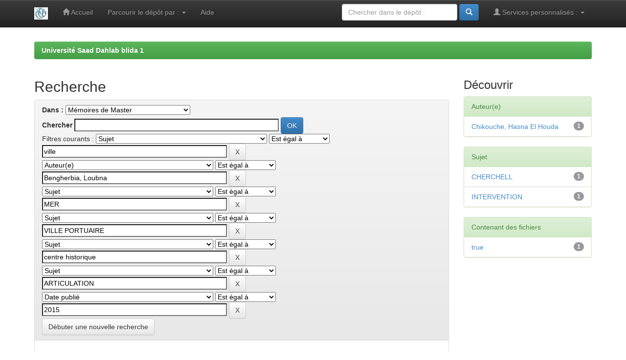

--- FILE ---
content_type: text/html;charset=UTF-8
request_url: https://di.univ-blida.dz/jspui/handle/123456789/136/simple-search?query=&sort_by=score&order=desc&rpp=10&filter_field_1=subject&filter_type_1=equals&filter_value_1=ville&filter_field_2=author&filter_type_2=equals&filter_value_2=Bengherbia%2C+Loubna&filter_field_3=subject&filter_type_3=equals&filter_value_3=MER&filter_field_4=subject&filter_type_4=equals&filter_value_4=VILLE+PORTUAIRE&filter_field_5=subject&filter_type_5=equals&filter_value_5=centre+historique&filter_field_6=subject&filter_type_6=equals&filter_value_6=ARTICULATION&etal=0&filtername=dateIssued&filterquery=2015&filtertype=equals
body_size: 5650
content:


















<!DOCTYPE html>
<html>
    <head>
        <title>Université Saad Dahlab blida 1: Recherche</title>
        <meta http-equiv="Content-Type" content="text/html; charset=UTF-8" />
        <meta name="Generator" content="DSpace 6.3" />
        <meta name="viewport" content="width=device-width, initial-scale=1.0">
        <link rel="shortcut icon" href="/jspui/favicon.ico" type="image/x-icon"/>
        <link rel="stylesheet" href="/jspui/static/css/jquery-ui-1.10.3.custom/redmond/jquery-ui-1.10.3.custom.css" type="text/css" />
        <link rel="stylesheet" href="/jspui/static/css/bootstrap/bootstrap.min.css" type="text/css" />
        <link rel="stylesheet" href="/jspui/static/css/bootstrap/bootstrap-theme.min.css" type="text/css" />
        <link rel="stylesheet" href="/jspui/static/css/bootstrap/dspace-theme.css" type="text/css" />

        <link rel="search" type="application/opensearchdescription+xml" href="/jspui/open-search/description.xml" title="DSpace"/>

        
        <script type='text/javascript' src="/jspui/static/js/jquery/jquery-1.10.2.min.js"></script>
        <script type='text/javascript' src='/jspui/static/js/jquery/jquery-ui-1.10.3.custom.min.js'></script>
        <script type='text/javascript' src='/jspui/static/js/bootstrap/bootstrap.min.js'></script>
        <script type='text/javascript' src='/jspui/static/js/holder.js'></script>
        <script type="text/javascript" src="/jspui/utils.js"></script>
        <script type="text/javascript" src="/jspui/static/js/choice-support.js"> </script>
        


    
    


    
        <script type="text/javascript">
	var jQ = jQuery.noConflict();
	jQ(document).ready(function() {
		jQ( "#spellCheckQuery").click(function(){
			jQ("#query").val(jQ(this).attr('data-spell'));
			jQ("#main-query-submit").click();
		});
		jQ( "#filterquery" )
			.autocomplete({
				source: function( request, response ) {
					jQ.ajax({
						url: "/jspui/json/discovery/autocomplete?query=&filter_field_1=subject&filter_type_1=equals&filter_value_1=ville&filter_field_2=author&filter_type_2=equals&filter_value_2=Bengherbia%2C+Loubna&filter_field_3=subject&filter_type_3=equals&filter_value_3=MER&filter_field_4=subject&filter_type_4=equals&filter_value_4=VILLE+PORTUAIRE&filter_field_5=subject&filter_type_5=equals&filter_value_5=centre+historique&filter_field_6=subject&filter_type_6=equals&filter_value_6=ARTICULATION&filter_field_7=dateIssued&filter_type_7=equals&filter_value_7=2015",
						dataType: "json",
						cache: false,
						data: {
							auto_idx: jQ("#filtername").val(),
							auto_query: request.term,
							auto_sort: 'count',
							auto_type: jQ("#filtertype").val(),
							location: '123456789/136'	
						},
						success: function( data ) {
							response( jQ.map( data.autocomplete, function( item ) {
								var tmp_val = item.authorityKey;
								if (tmp_val == null || tmp_val == '')
								{
									tmp_val = item.displayedValue;
								}
								return {
									label: item.displayedValue + " (" + item.count + ")",
									value: tmp_val
								};
							}))			
						}
					})
				}
			});
	});
	function validateFilters() {
		return document.getElementById("filterquery").value.length > 0;
	}
</script>
    
    

<!-- HTML5 shim and Respond.js IE8 support of HTML5 elements and media queries -->
<!--[if lt IE 9]>
  <script src="/jspui/static/js/html5shiv.js"></script>
  <script src="/jspui/static/js/respond.min.js"></script>
<![endif]-->
    </head>

    
    
    <body class="undernavigation">
<a class="sr-only" href="#content">Skip navigation</a>
<header class="navbar navbar-inverse navbar-fixed-top">    
    
            <div class="container">
                

























       <div class="navbar-header">
         <button type="button" class="navbar-toggle" data-toggle="collapse" data-target=".navbar-collapse">
           <span class="icon-bar"></span>
           <span class="icon-bar"></span>
           <span class="icon-bar"></span>
         </button>
         <a class="navbar-brand" href="/jspui/"><img height="25" src="/jspui/image/dspace-logo-only.png" alt="DSpace logo" /></a>
       </div>
       <nav class="collapse navbar-collapse bs-navbar-collapse" role="navigation">
         <ul class="nav navbar-nav">
           <li class=""><a href="/jspui/"><span class="glyphicon glyphicon-home"></span> Accueil</a></li>
                
           <li class="dropdown">
             <a href="#" class="dropdown-toggle" data-toggle="dropdown">Parcourir le dépôt par&nbsp;: <b class="caret"></b></a>
             <ul class="dropdown-menu">
               <li><a href="/jspui/community-list">Communautés et collections</a></li>
				<li class="divider"></li>
        <li class="dropdown-header">Naviguer les items de&nbsp;:</li>
				
				
				
				      			<li><a href="/jspui/browse?type=dateissued">Date publié</a></li>
					
				      			<li><a href="/jspui/browse?type=author">Auteur(e)</a></li>
					
				      			<li><a href="/jspui/browse?type=title">Titre</a></li>
					
				      			<li><a href="/jspui/browse?type=subject">Sujet</a></li>
					
				    
				

            </ul>
          </li>
          <li class=""><script type="text/javascript">
<!-- Javascript starts here
document.write('<a href="#" onClick="var popupwin = window.open(\'/jspui/help/index.html\',\'dspacepopup\',\'height=600,width=550,resizable,scrollbars\');popupwin.focus();return false;">Aide<\/a>');
// -->
</script><noscript><a href="/jspui/help/index.html" target="dspacepopup">Aide</a></noscript></li>
       </ul>

 
 
       <div class="nav navbar-nav navbar-right">
		<ul class="nav navbar-nav navbar-right">
         <li class="dropdown">
         
             <a href="#" class="dropdown-toggle" data-toggle="dropdown"><span class="glyphicon glyphicon-user"></span> Services personnalisés&nbsp;: <b class="caret"></b></a>
	             
             <ul class="dropdown-menu">
               <li><a href="/jspui/mydspace">Espace personnel</a></li>
               <li><a href="/jspui/subscribe">Recevoir&nbsp;les&nbsp;nouveautés</a></li>
               <li><a href="/jspui/profile">Modifier mon profil</a></li>

		
             </ul>
           </li>
          </ul>
          
	
	<form method="get" action="/jspui/simple-search" class="navbar-form navbar-right">
	    <div class="form-group">
          <input type="text" class="form-control" placeholder="Chercher&nbsp;dans&nbsp;le&nbsp;dépôt&nbsp;:" name="query" id="tequery" size="25"/>
        </div>
        <button type="submit" class="btn btn-primary"><span class="glyphicon glyphicon-search"></span></button>

	</form></div>
    </nav>

            </div>

</header>

<main id="content" role="main">
<div class="container banner">
    <div class="row">
        <div class="col-md-9 brand">
            <h1>DSpace <small>JSPUI</small></h1>
            <h4>DSpace préserve et permet l'accès à toute manière de contenu, y compris des documents texte, des images, des MPEG et des ensembles de données</h4> <a href="http://dspace.org" class="btn btn-primary">Savoir Plus</a> 
        </div>
        <div class="col-md-3"><img class="pull-right" src="/jspui/image/logo.gif" alt="DSpace logo" />
        </div>
    </div>
</div>
<br/>
                

<div class="container">
    



  

<ol class="breadcrumb btn-success">

  <li><a href="/jspui/">Université Saad Dahlab blida 1</a></li>

</ol>

</div>                



        
<div class="container">

    <div class="row">
    <div class="col-md-9">
	







































    

<h2>Recherche</h2>

<div class="discovery-search-form panel panel-default">
    
	<div class="discovery-query panel-heading">
    <form action="simple-search" method="get">
        <label for="tlocation">
         	Dans&nbsp;:
        </label>
        <select name="location" id="tlocation">

            <option value="/">Tout le dépôt</option>

            <option value="123456789/7" >
                Institut d'Architecture et d'Urbanisme
            </option>

            <option value="123456789/134" >
                Département d'Urbanisme
            </option>

            <option value="123456789/136" selected="selected">
                Mémoires de Master
            </option>

        </select><br/>
        <label for="query">Chercher</label>
        <input type="text" size="50" id="query" name="query" value=""/>
        <input type="submit" id="main-query-submit" class="btn btn-primary" value="OK" />
                  
        <input type="hidden" value="10" name="rpp" />
        <input type="hidden" value="score" name="sort_by" />
        <input type="hidden" value="desc" name="order" />
                                
		<div class="discovery-search-appliedFilters">
		<span>Filtres courants&nbsp;:</span>
		
			    <select id="filter_field_1" name="filter_field_1">
				<option value="title">Titrek</option><option value="author">Auteur(e)</option><option value="subject" selected="selected">Sujet</option><option value="dateIssued">Date publié</option><option value="has_content_in_original_bundle">Has File(s)</option><option value="original_bundle_filenames">???jsp.search.filter.original_bundle_filenames???</option><option value="original_bundle_descriptions">???jsp.search.filter.original_bundle_descriptions???</option>
				</select>
				<select id="filter_type_1" name="filter_type_1">
				<option value="equals" selected="selected">Est égal à</option><option value="contains">Contient</option><option value="authority">ID</option><option value="notequals">N'est pas égal à</option><option value="notcontains">Ne contient pas</option><option value="notauthority">Exclure ID</option>
				</select>
				<input type="text" id="filter_value_1" name="filter_value_1" value="ville" size="45"/>
				<input class="btn btn-default" type="submit" id="submit_filter_remove_1" name="submit_filter_remove_1" value="X" />
				<br/>
				
			    <select id="filter_field_2" name="filter_field_2">
				<option value="title">Titrek</option><option value="author" selected="selected">Auteur(e)</option><option value="subject">Sujet</option><option value="dateIssued">Date publié</option><option value="has_content_in_original_bundle">Has File(s)</option><option value="original_bundle_filenames">???jsp.search.filter.original_bundle_filenames???</option><option value="original_bundle_descriptions">???jsp.search.filter.original_bundle_descriptions???</option>
				</select>
				<select id="filter_type_2" name="filter_type_2">
				<option value="equals" selected="selected">Est égal à</option><option value="contains">Contient</option><option value="authority">ID</option><option value="notequals">N'est pas égal à</option><option value="notcontains">Ne contient pas</option><option value="notauthority">Exclure ID</option>
				</select>
				<input type="text" id="filter_value_2" name="filter_value_2" value="Bengherbia,&#x20;Loubna" size="45"/>
				<input class="btn btn-default" type="submit" id="submit_filter_remove_2" name="submit_filter_remove_2" value="X" />
				<br/>
				
			    <select id="filter_field_3" name="filter_field_3">
				<option value="title">Titrek</option><option value="author">Auteur(e)</option><option value="subject" selected="selected">Sujet</option><option value="dateIssued">Date publié</option><option value="has_content_in_original_bundle">Has File(s)</option><option value="original_bundle_filenames">???jsp.search.filter.original_bundle_filenames???</option><option value="original_bundle_descriptions">???jsp.search.filter.original_bundle_descriptions???</option>
				</select>
				<select id="filter_type_3" name="filter_type_3">
				<option value="equals" selected="selected">Est égal à</option><option value="contains">Contient</option><option value="authority">ID</option><option value="notequals">N'est pas égal à</option><option value="notcontains">Ne contient pas</option><option value="notauthority">Exclure ID</option>
				</select>
				<input type="text" id="filter_value_3" name="filter_value_3" value="MER" size="45"/>
				<input class="btn btn-default" type="submit" id="submit_filter_remove_3" name="submit_filter_remove_3" value="X" />
				<br/>
				
			    <select id="filter_field_4" name="filter_field_4">
				<option value="title">Titrek</option><option value="author">Auteur(e)</option><option value="subject" selected="selected">Sujet</option><option value="dateIssued">Date publié</option><option value="has_content_in_original_bundle">Has File(s)</option><option value="original_bundle_filenames">???jsp.search.filter.original_bundle_filenames???</option><option value="original_bundle_descriptions">???jsp.search.filter.original_bundle_descriptions???</option>
				</select>
				<select id="filter_type_4" name="filter_type_4">
				<option value="equals" selected="selected">Est égal à</option><option value="contains">Contient</option><option value="authority">ID</option><option value="notequals">N'est pas égal à</option><option value="notcontains">Ne contient pas</option><option value="notauthority">Exclure ID</option>
				</select>
				<input type="text" id="filter_value_4" name="filter_value_4" value="VILLE&#x20;PORTUAIRE" size="45"/>
				<input class="btn btn-default" type="submit" id="submit_filter_remove_4" name="submit_filter_remove_4" value="X" />
				<br/>
				
			    <select id="filter_field_5" name="filter_field_5">
				<option value="title">Titrek</option><option value="author">Auteur(e)</option><option value="subject" selected="selected">Sujet</option><option value="dateIssued">Date publié</option><option value="has_content_in_original_bundle">Has File(s)</option><option value="original_bundle_filenames">???jsp.search.filter.original_bundle_filenames???</option><option value="original_bundle_descriptions">???jsp.search.filter.original_bundle_descriptions???</option>
				</select>
				<select id="filter_type_5" name="filter_type_5">
				<option value="equals" selected="selected">Est égal à</option><option value="contains">Contient</option><option value="authority">ID</option><option value="notequals">N'est pas égal à</option><option value="notcontains">Ne contient pas</option><option value="notauthority">Exclure ID</option>
				</select>
				<input type="text" id="filter_value_5" name="filter_value_5" value="centre&#x20;historique" size="45"/>
				<input class="btn btn-default" type="submit" id="submit_filter_remove_5" name="submit_filter_remove_5" value="X" />
				<br/>
				
			    <select id="filter_field_6" name="filter_field_6">
				<option value="title">Titrek</option><option value="author">Auteur(e)</option><option value="subject" selected="selected">Sujet</option><option value="dateIssued">Date publié</option><option value="has_content_in_original_bundle">Has File(s)</option><option value="original_bundle_filenames">???jsp.search.filter.original_bundle_filenames???</option><option value="original_bundle_descriptions">???jsp.search.filter.original_bundle_descriptions???</option>
				</select>
				<select id="filter_type_6" name="filter_type_6">
				<option value="equals" selected="selected">Est égal à</option><option value="contains">Contient</option><option value="authority">ID</option><option value="notequals">N'est pas égal à</option><option value="notcontains">Ne contient pas</option><option value="notauthority">Exclure ID</option>
				</select>
				<input type="text" id="filter_value_6" name="filter_value_6" value="ARTICULATION" size="45"/>
				<input class="btn btn-default" type="submit" id="submit_filter_remove_6" name="submit_filter_remove_6" value="X" />
				<br/>
				
			    <select id="filter_field_7" name="filter_field_7">
				<option value="title">Titrek</option><option value="author">Auteur(e)</option><option value="subject">Sujet</option><option value="dateIssued" selected="selected">Date publié</option><option value="has_content_in_original_bundle">Has File(s)</option><option value="original_bundle_filenames">???jsp.search.filter.original_bundle_filenames???</option><option value="original_bundle_descriptions">???jsp.search.filter.original_bundle_descriptions???</option>
				</select>
				<select id="filter_type_7" name="filter_type_7">
				<option value="equals" selected="selected">Est égal à</option><option value="contains">Contient</option><option value="authority">ID</option><option value="notequals">N'est pas égal à</option><option value="notcontains">Ne contient pas</option><option value="notauthority">Exclure ID</option>
				</select>
				<input type="text" id="filter_value_7" name="filter_value_7" value="2015" size="45"/>
				<input class="btn btn-default" type="submit" id="submit_filter_remove_7" name="submit_filter_remove_7" value="X" />
				<br/>
				
		</div>

<a class="btn btn-default" href="/jspui/simple-search">Débuter une nouvelle recherche</a>	
		</form>
		</div>

		<div class="discovery-search-filters panel-body">
		<h5>Ajouter des filtres&nbsp;:</h5>
		<p class="discovery-search-filters-hint">Vous pouvex utiliser des filtres pour chercher mieux.</p>
		<form action="simple-search" method="get">
		<input type="hidden" value="123456789&#x2F;136" name="location" />
		<input type="hidden" value="" name="query" />
		
				    <input type="hidden" id="filter_field_1" name="filter_field_1" value="subject" />
					<input type="hidden" id="filter_type_1" name="filter_type_1" value="equals" />
					<input type="hidden" id="filter_value_1" name="filter_value_1" value="ville" />
					
				    <input type="hidden" id="filter_field_2" name="filter_field_2" value="author" />
					<input type="hidden" id="filter_type_2" name="filter_type_2" value="equals" />
					<input type="hidden" id="filter_value_2" name="filter_value_2" value="Bengherbia,&#x20;Loubna" />
					
				    <input type="hidden" id="filter_field_3" name="filter_field_3" value="subject" />
					<input type="hidden" id="filter_type_3" name="filter_type_3" value="equals" />
					<input type="hidden" id="filter_value_3" name="filter_value_3" value="MER" />
					
				    <input type="hidden" id="filter_field_4" name="filter_field_4" value="subject" />
					<input type="hidden" id="filter_type_4" name="filter_type_4" value="equals" />
					<input type="hidden" id="filter_value_4" name="filter_value_4" value="VILLE&#x20;PORTUAIRE" />
					
				    <input type="hidden" id="filter_field_5" name="filter_field_5" value="subject" />
					<input type="hidden" id="filter_type_5" name="filter_type_5" value="equals" />
					<input type="hidden" id="filter_value_5" name="filter_value_5" value="centre&#x20;historique" />
					
				    <input type="hidden" id="filter_field_6" name="filter_field_6" value="subject" />
					<input type="hidden" id="filter_type_6" name="filter_type_6" value="equals" />
					<input type="hidden" id="filter_value_6" name="filter_value_6" value="ARTICULATION" />
					
				    <input type="hidden" id="filter_field_7" name="filter_field_7" value="dateIssued" />
					<input type="hidden" id="filter_type_7" name="filter_type_7" value="equals" />
					<input type="hidden" id="filter_value_7" name="filter_value_7" value="2015" />
					
		<select id="filtername" name="filtername">
		<option value="title">Titrek</option><option value="author">Auteur(e)</option><option value="subject">Sujet</option><option value="dateIssued">Date publié</option><option value="has_content_in_original_bundle">Has File(s)</option><option value="original_bundle_filenames">???jsp.search.filter.original_bundle_filenames???</option><option value="original_bundle_descriptions">???jsp.search.filter.original_bundle_descriptions???</option>
		</select>
		<select id="filtertype" name="filtertype">
		<option value="equals">Est égal à</option><option value="contains">Contient</option><option value="authority">ID</option><option value="notequals">N'est pas égal à</option><option value="notcontains">Ne contient pas</option><option value="notauthority">Exclure ID</option>
		</select>
		<input type="text" id="filterquery" name="filterquery" size="45" required="required" />
		<input type="hidden" value="10" name="rpp" />
		<input type="hidden" value="score" name="sort_by" />
		<input type="hidden" value="desc" name="order" />
		<input class="btn btn-default" type="submit" value="Ajouter" onclick="return validateFilters()" />
		</form>
		</div>        

        
   <div class="discovery-pagination-controls panel-footer">
   <form action="simple-search" method="get">
   <input type="hidden" value="123456789&#x2F;136" name="location" />
   <input type="hidden" value="" name="query" />
	
				    <input type="hidden" id="filter_field_1" name="filter_field_1" value="subject" />
					<input type="hidden" id="filter_type_1" name="filter_type_1" value="equals" />
					<input type="hidden" id="filter_value_1" name="filter_value_1" value="ville" />
					
				    <input type="hidden" id="filter_field_2" name="filter_field_2" value="author" />
					<input type="hidden" id="filter_type_2" name="filter_type_2" value="equals" />
					<input type="hidden" id="filter_value_2" name="filter_value_2" value="Bengherbia,&#x20;Loubna" />
					
				    <input type="hidden" id="filter_field_3" name="filter_field_3" value="subject" />
					<input type="hidden" id="filter_type_3" name="filter_type_3" value="equals" />
					<input type="hidden" id="filter_value_3" name="filter_value_3" value="MER" />
					
				    <input type="hidden" id="filter_field_4" name="filter_field_4" value="subject" />
					<input type="hidden" id="filter_type_4" name="filter_type_4" value="equals" />
					<input type="hidden" id="filter_value_4" name="filter_value_4" value="VILLE&#x20;PORTUAIRE" />
					
				    <input type="hidden" id="filter_field_5" name="filter_field_5" value="subject" />
					<input type="hidden" id="filter_type_5" name="filter_type_5" value="equals" />
					<input type="hidden" id="filter_value_5" name="filter_value_5" value="centre&#x20;historique" />
					
				    <input type="hidden" id="filter_field_6" name="filter_field_6" value="subject" />
					<input type="hidden" id="filter_type_6" name="filter_type_6" value="equals" />
					<input type="hidden" id="filter_value_6" name="filter_value_6" value="ARTICULATION" />
					
				    <input type="hidden" id="filter_field_7" name="filter_field_7" value="dateIssued" />
					<input type="hidden" id="filter_type_7" name="filter_type_7" value="equals" />
					<input type="hidden" id="filter_value_7" name="filter_value_7" value="2015" />
						
           <label for="rpp">Résultats par page</label>
           <select name="rpp" id="rpp">

                   <option value="5" >5</option>

                   <option value="10" selected="selected">10</option>

                   <option value="15" >15</option>

                   <option value="20" >20</option>

                   <option value="25" >25</option>

                   <option value="30" >30</option>

                   <option value="35" >35</option>

                   <option value="40" >40</option>

                   <option value="45" >45</option>

                   <option value="50" >50</option>

                   <option value="55" >55</option>

                   <option value="60" >60</option>

                   <option value="65" >65</option>

                   <option value="70" >70</option>

                   <option value="75" >75</option>

                   <option value="80" >80</option>

                   <option value="85" >85</option>

                   <option value="90" >90</option>

                   <option value="95" >95</option>

                   <option value="100" >100</option>

           </select>
           &nbsp;|&nbsp;

               <label for="sort_by">Arranger les items par</label>
               <select name="sort_by" id="sort_by">
                   <option value="score">Rélévance</option>
 <option value="dc.title_sort" >Titre</option> <option value="dc.date.issued_dt" >Date de publication</option>
               </select>

           <label for="order">En order</label>
           <select name="order" id="order">
               <option value="ASC" >Croissant</option>
               <option value="DESC" selected="selected">Décroissant</option>
           </select>
           <label for="etal">Auteurs par record</label>
           <select name="etal" id="etal">

               <option value="0" selected="selected">Tout</option>
<option value="1" >1</option>
                       <option value="5" >5</option>

                       <option value="10" >10</option>

                       <option value="15" >15</option>

                       <option value="20" >20</option>

                       <option value="25" >25</option>

                       <option value="30" >30</option>

                       <option value="35" >35</option>

                       <option value="40" >40</option>

                       <option value="45" >45</option>

                       <option value="50" >50</option>

           </select>
           <input class="btn btn-default" type="submit" name="submit_search" value="Mettre à jour" />


</form>
   </div>
</div>   

<hr/>
<div class="discovery-result-pagination row container">

    
	<div class="alert alert-info">Résultats 1 à 1 sur un total de 1.</div>
    <ul class="pagination pull-right">
	<li class="disabled"><span>précédente</span></li>
	
	<li class="active"><span>1</span></li>

	<li class="disabled"><span>suivante</span></li>
	</ul>
<!-- give a content to the div -->
</div>
<div class="discovery-result-results">





    <div class="panel panel-info">
    <div class="panel-heading">Résultats trouvés&nbsp;: Documents</div>
    <table align="center" class="table" summary="This table browses all dspace content">
<colgroup><col width="130" /><col width="60%" /><col width="40%" /></colgroup>
<tr>
<th id="t1" class="oddRowEvenCol">Date de publication</th><th id="t2" class="oddRowOddCol">Titre</th><th id="t3" class="oddRowEvenCol">Auteur(s)</th></tr><tr><td headers="t1" ><em>2015</em></td><td headers="t2" ><a href="/jspui/handle/123456789/6767">INTERVENTION&#x20;DANS&#x20;LE&#x20;CENTRE&#x20;HISTORIQUE&#x20;DE&#x20;LA&#x20;VILLE&#x20;DE&#x20;CHERCHELL&#x20;:&#x20;VILLE&#x20;PORTUAIRE&#x20;&#x20;ARTICULATION&#x20;CENTRE&#x20;HISTORIQUE&#x20;ET&#x20;MER</a></td><td headers="t3" ><em><a href="/jspui/browse?type=author&amp;value=Bengherbia%2C+Loubna">Bengherbia,&#x20;Loubna</a>; <a href="/jspui/browse?type=author&amp;value=Chikouche%2C+Hasna+El+Houda">Chikouche,&#x20;Hasna&#x20;El&#x20;Houda</a></em></td></tr>
</table>

    </div>

</div>
















            

	</div>
	<div class="col-md-3">
                    


<h3 class="facets">Découvrir</h3>
<div id="facets" class="facetsBox">

<div id="facet_author" class="panel panel-success">
	    <div class="panel-heading">Auteur(e)</div>
	    <ul class="list-group"><li class="list-group-item"><span class="badge">1</span> <a href="/jspui/handle/123456789/136/simple-search?query=&amp;sort_by=score&amp;order=desc&amp;rpp=10&amp;filter_field_1=subject&amp;filter_type_1=equals&amp;filter_value_1=ville&amp;filter_field_2=author&amp;filter_type_2=equals&amp;filter_value_2=Bengherbia%2C+Loubna&amp;filter_field_3=subject&amp;filter_type_3=equals&amp;filter_value_3=MER&amp;filter_field_4=subject&amp;filter_type_4=equals&amp;filter_value_4=VILLE+PORTUAIRE&amp;filter_field_5=subject&amp;filter_type_5=equals&amp;filter_value_5=centre+historique&amp;filter_field_6=subject&amp;filter_type_6=equals&amp;filter_value_6=ARTICULATION&amp;filter_field_7=dateIssued&amp;filter_type_7=equals&amp;filter_value_7=2015&amp;etal=0&amp;filtername=author&amp;filterquery=Chikouche%2C+Hasna+El+Houda&amp;filtertype=equals"
                title="Filtrer par Chikouche, Hasna El Houda">
                Chikouche, Hasna El Houda</a></li></ul></div><div id="facet_subject" class="panel panel-success">
	    <div class="panel-heading">Sujet</div>
	    <ul class="list-group"><li class="list-group-item"><span class="badge">1</span> <a href="/jspui/handle/123456789/136/simple-search?query=&amp;sort_by=score&amp;order=desc&amp;rpp=10&amp;filter_field_1=subject&amp;filter_type_1=equals&amp;filter_value_1=ville&amp;filter_field_2=author&amp;filter_type_2=equals&amp;filter_value_2=Bengherbia%2C+Loubna&amp;filter_field_3=subject&amp;filter_type_3=equals&amp;filter_value_3=MER&amp;filter_field_4=subject&amp;filter_type_4=equals&amp;filter_value_4=VILLE+PORTUAIRE&amp;filter_field_5=subject&amp;filter_type_5=equals&amp;filter_value_5=centre+historique&amp;filter_field_6=subject&amp;filter_type_6=equals&amp;filter_value_6=ARTICULATION&amp;filter_field_7=dateIssued&amp;filter_type_7=equals&amp;filter_value_7=2015&amp;etal=0&amp;filtername=subject&amp;filterquery=CHERCHELL&amp;filtertype=equals"
                title="Filtrer par CHERCHELL">
                CHERCHELL</a></li><li class="list-group-item"><span class="badge">1</span> <a href="/jspui/handle/123456789/136/simple-search?query=&amp;sort_by=score&amp;order=desc&amp;rpp=10&amp;filter_field_1=subject&amp;filter_type_1=equals&amp;filter_value_1=ville&amp;filter_field_2=author&amp;filter_type_2=equals&amp;filter_value_2=Bengherbia%2C+Loubna&amp;filter_field_3=subject&amp;filter_type_3=equals&amp;filter_value_3=MER&amp;filter_field_4=subject&amp;filter_type_4=equals&amp;filter_value_4=VILLE+PORTUAIRE&amp;filter_field_5=subject&amp;filter_type_5=equals&amp;filter_value_5=centre+historique&amp;filter_field_6=subject&amp;filter_type_6=equals&amp;filter_value_6=ARTICULATION&amp;filter_field_7=dateIssued&amp;filter_type_7=equals&amp;filter_value_7=2015&amp;etal=0&amp;filtername=subject&amp;filterquery=INTERVENTION&amp;filtertype=equals"
                title="Filtrer par INTERVENTION">
                INTERVENTION</a></li></ul></div><div id="facet_has_content_in_original_bundle" class="panel panel-success">
	    <div class="panel-heading">Contenant des fichiers</div>
	    <ul class="list-group"><li class="list-group-item"><span class="badge">1</span> <a href="/jspui/handle/123456789/136/simple-search?query=&amp;sort_by=score&amp;order=desc&amp;rpp=10&amp;filter_field_1=subject&amp;filter_type_1=equals&amp;filter_value_1=ville&amp;filter_field_2=author&amp;filter_type_2=equals&amp;filter_value_2=Bengherbia%2C+Loubna&amp;filter_field_3=subject&amp;filter_type_3=equals&amp;filter_value_3=MER&amp;filter_field_4=subject&amp;filter_type_4=equals&amp;filter_value_4=VILLE+PORTUAIRE&amp;filter_field_5=subject&amp;filter_type_5=equals&amp;filter_value_5=centre+historique&amp;filter_field_6=subject&amp;filter_type_6=equals&amp;filter_value_6=ARTICULATION&amp;filter_field_7=dateIssued&amp;filter_type_7=equals&amp;filter_value_7=2015&amp;etal=0&amp;filtername=has_content_in_original_bundle&amp;filterquery=true&amp;filtertype=equals"
                title="Filtrer par true">
                true</a></li></ul></div>

</div>


    </div>
    </div>       

</div>
</main>
            
             <footer class="navbar navbar-inverse navbar-bottom">
             <div id="designedby" class="container text-muted">
             Thème par <a href="http://www.cineca.it"><img
                                    src="/jspui/image/logo-cineca-small.png"
                                    alt="Logo CINECA" /></a>
			<div id="footer_feedback" class="pull-right">                                    
                                <p class="text-muted">Ce site utilise l'application <a target="_blank" href="http://www.dspace.org">DSpace</a>, Version 5.x&nbsp;-
                                <a target="_blank" href="/jspui/feedback">Commentaires</a>
                                <a href="/jspui/htmlmap"></a></p>
                                </div>
			</div>
    </footer>
    </body>
</html>
